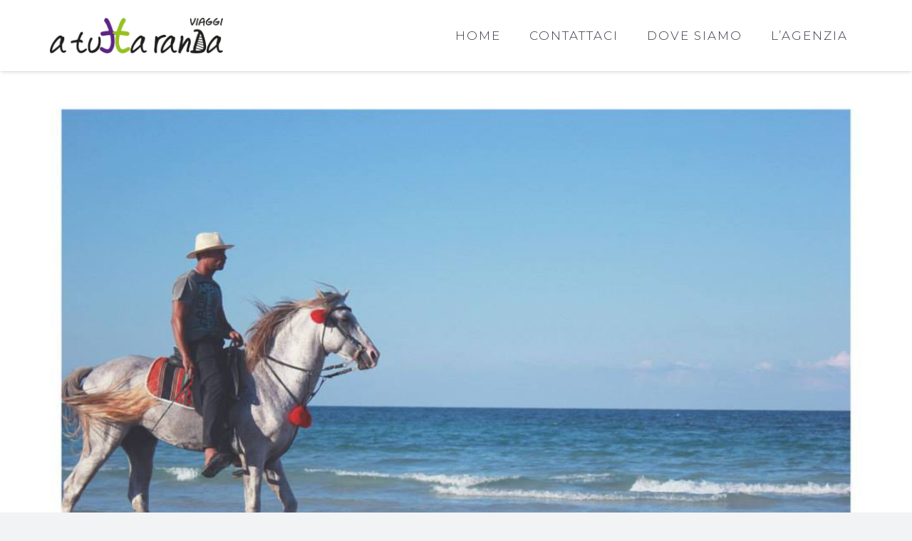

--- FILE ---
content_type: application/javascript
request_url: https://www.atuttaranda.it/viaggi/wp-content/plugins/epoll-wp-voting/backend/addons/default/assets/js/it_epoll_opinion_voting.js?ver=1
body_size: 810
content:
jQuery(document).ready(function() {
	
    // Get the client's fingerprint id
const it_epoll_client_fingerprint = '';
jQuery('.eg_main_content').each(function(){
	var it_epoll_container = jQuery(this);
	jQuery(it_epoll_container).find('#epoll_container_opinion').each(function(){


		var it_epoll_opionion_item = jQuery(this);
		jQuery(it_epoll_opionion_item).find('#epoll_poll_opinion_form').validate({
			errorClass:'it_epoll_opnion_opt_error',
			errorPlacement: function(error, element) {  
				var shakeable = jQuery(it_epoll_opionion_item).find('.epoll_poll_options');
				jQuery(shakeable).addClass("it_epoll_shake_anim");
 				setTimeout(function(){
					jQuery(shakeable).removeClass("it_epoll_shake_anim"); 
				}, 500);
            },
			validHandler: function(error, element) {  
                jQuery(element).parent().parent().removeClass('it_epoll_poll_opt_with_error');
            },
			submitHandler:function(form){
				


				var it_epoll_btn  = jQuery(this);
				if(jQuery(it_epoll_opionion_item).find('.it_epoll_multi_vote').val() == 1){
					var formD = {
						'action': 'it_epoll_opinion_multivote',
						'fingerprint':it_epoll_client_fingerprint,
						'wp_nonce':jQuery(form).find('#it_epoll_poll-security_check').val(),
						'data': jQuery(form).serialize()// We pass php values differently!
					};
				}else{
					var formD = {
						'action': 'it_epoll_opinion_vote',
						'fingerprint':it_epoll_client_fingerprint,
						'wp_nonce':jQuery(form).find('#it_epoll_poll-security_check').val(),
						'data': jQuery(form).serialize()// We pass php values differently!
					};
				}
				
		
			// We can also pass the url value separately from ajaxurl for front end AJAX implementations
				jQuery.ajax({url:it_epoll_ajax_obj.ajax_url, 
					data:formD,
					type:'POST',
				beforeSend:function(){
					jQuery('.epoll_poll_loader').addClass('epoll_poll_loader_show');
				},
				complete:function(){
					jQuery('.epoll_poll_loader').removeClass('epoll_poll_loader_show');
				},
				success:function(response){
					jQuery('.epoll_poll_loader').removeClass('epoll_poll_loader_show');
					var it_epoll_json = jQuery.parseJSON(response);
					var arrayOpt = [];
					arrayOpt = it_epoll_json.options;
					if(it_epoll_json.voting_status == 'done'){
						
						for (let i = 0; i < arrayOpt.length; i++) {
							var epoll_option = arrayOpt[i];
							var epoll_option_item = jQuery('#epoll_poll_option_id_'+epoll_option.option_id);
							jQuery(epoll_option_item).find('.it_epoll_poll_opt_progressbar').data('count',epoll_option.vote_percentage);
							jQuery(epoll_option_item).find('.it_epoll_otp_result_right').html(epoll_option.vote_percentage+' <span>('+epoll_option.vote_count+')</span>');
							
						  }
						  jQuery(it_epoll_opionion_item).find('.it_epoll_total_vote_count').text(it_epoll_json.total_vote);
						  jQuery(it_epoll_opionion_item).find('#epoll_opinion_show_result_button').click();
						  jQuery(it_epoll_opionion_item).find('#epoll_opinion_hide_result_button').addClass('epoll_hide_element'); 
					}else{
						jQuery(it_epoll_opionion_item).find('.epoll_poll_opinion_form').prepend('<p class="epoll_opinion_voting_error it_epoll_otp_form_container_error" style="display:block;">'+it_epoll_json.msg+'</p>')
						setTimeout( function(){jQuery(it_epoll_opionion_item).find('.epoll_opinion_voting_error').remove();} , 3000);
					}
				}
			  });
			}
		});
		
	});

});

});